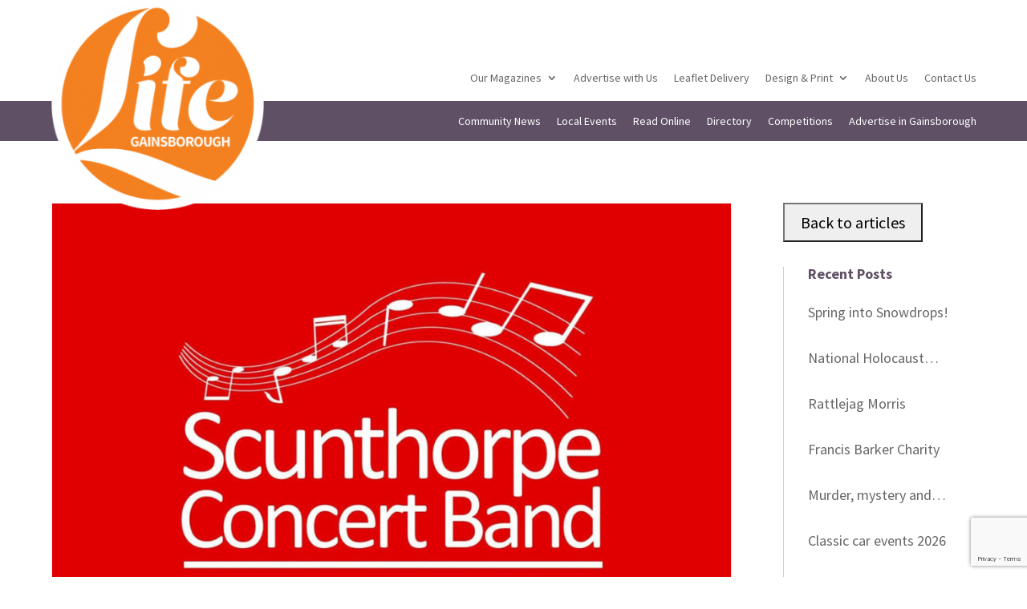

--- FILE ---
content_type: text/html; charset=utf-8
request_url: https://www.google.com/recaptcha/api2/anchor?ar=1&k=6LfPLPUdAAAAABSKBwHG6A-n6Cdz25LUJOvQv9IP&co=aHR0cHM6Ly93d3cubGlmZS1wdWJsaWNhdGlvbnMuY29tOjQ0Mw..&hl=en&v=PoyoqOPhxBO7pBk68S4YbpHZ&size=invisible&anchor-ms=20000&execute-ms=30000&cb=f8pxd1zgaau8
body_size: 48531
content:
<!DOCTYPE HTML><html dir="ltr" lang="en"><head><meta http-equiv="Content-Type" content="text/html; charset=UTF-8">
<meta http-equiv="X-UA-Compatible" content="IE=edge">
<title>reCAPTCHA</title>
<style type="text/css">
/* cyrillic-ext */
@font-face {
  font-family: 'Roboto';
  font-style: normal;
  font-weight: 400;
  font-stretch: 100%;
  src: url(//fonts.gstatic.com/s/roboto/v48/KFO7CnqEu92Fr1ME7kSn66aGLdTylUAMa3GUBHMdazTgWw.woff2) format('woff2');
  unicode-range: U+0460-052F, U+1C80-1C8A, U+20B4, U+2DE0-2DFF, U+A640-A69F, U+FE2E-FE2F;
}
/* cyrillic */
@font-face {
  font-family: 'Roboto';
  font-style: normal;
  font-weight: 400;
  font-stretch: 100%;
  src: url(//fonts.gstatic.com/s/roboto/v48/KFO7CnqEu92Fr1ME7kSn66aGLdTylUAMa3iUBHMdazTgWw.woff2) format('woff2');
  unicode-range: U+0301, U+0400-045F, U+0490-0491, U+04B0-04B1, U+2116;
}
/* greek-ext */
@font-face {
  font-family: 'Roboto';
  font-style: normal;
  font-weight: 400;
  font-stretch: 100%;
  src: url(//fonts.gstatic.com/s/roboto/v48/KFO7CnqEu92Fr1ME7kSn66aGLdTylUAMa3CUBHMdazTgWw.woff2) format('woff2');
  unicode-range: U+1F00-1FFF;
}
/* greek */
@font-face {
  font-family: 'Roboto';
  font-style: normal;
  font-weight: 400;
  font-stretch: 100%;
  src: url(//fonts.gstatic.com/s/roboto/v48/KFO7CnqEu92Fr1ME7kSn66aGLdTylUAMa3-UBHMdazTgWw.woff2) format('woff2');
  unicode-range: U+0370-0377, U+037A-037F, U+0384-038A, U+038C, U+038E-03A1, U+03A3-03FF;
}
/* math */
@font-face {
  font-family: 'Roboto';
  font-style: normal;
  font-weight: 400;
  font-stretch: 100%;
  src: url(//fonts.gstatic.com/s/roboto/v48/KFO7CnqEu92Fr1ME7kSn66aGLdTylUAMawCUBHMdazTgWw.woff2) format('woff2');
  unicode-range: U+0302-0303, U+0305, U+0307-0308, U+0310, U+0312, U+0315, U+031A, U+0326-0327, U+032C, U+032F-0330, U+0332-0333, U+0338, U+033A, U+0346, U+034D, U+0391-03A1, U+03A3-03A9, U+03B1-03C9, U+03D1, U+03D5-03D6, U+03F0-03F1, U+03F4-03F5, U+2016-2017, U+2034-2038, U+203C, U+2040, U+2043, U+2047, U+2050, U+2057, U+205F, U+2070-2071, U+2074-208E, U+2090-209C, U+20D0-20DC, U+20E1, U+20E5-20EF, U+2100-2112, U+2114-2115, U+2117-2121, U+2123-214F, U+2190, U+2192, U+2194-21AE, U+21B0-21E5, U+21F1-21F2, U+21F4-2211, U+2213-2214, U+2216-22FF, U+2308-230B, U+2310, U+2319, U+231C-2321, U+2336-237A, U+237C, U+2395, U+239B-23B7, U+23D0, U+23DC-23E1, U+2474-2475, U+25AF, U+25B3, U+25B7, U+25BD, U+25C1, U+25CA, U+25CC, U+25FB, U+266D-266F, U+27C0-27FF, U+2900-2AFF, U+2B0E-2B11, U+2B30-2B4C, U+2BFE, U+3030, U+FF5B, U+FF5D, U+1D400-1D7FF, U+1EE00-1EEFF;
}
/* symbols */
@font-face {
  font-family: 'Roboto';
  font-style: normal;
  font-weight: 400;
  font-stretch: 100%;
  src: url(//fonts.gstatic.com/s/roboto/v48/KFO7CnqEu92Fr1ME7kSn66aGLdTylUAMaxKUBHMdazTgWw.woff2) format('woff2');
  unicode-range: U+0001-000C, U+000E-001F, U+007F-009F, U+20DD-20E0, U+20E2-20E4, U+2150-218F, U+2190, U+2192, U+2194-2199, U+21AF, U+21E6-21F0, U+21F3, U+2218-2219, U+2299, U+22C4-22C6, U+2300-243F, U+2440-244A, U+2460-24FF, U+25A0-27BF, U+2800-28FF, U+2921-2922, U+2981, U+29BF, U+29EB, U+2B00-2BFF, U+4DC0-4DFF, U+FFF9-FFFB, U+10140-1018E, U+10190-1019C, U+101A0, U+101D0-101FD, U+102E0-102FB, U+10E60-10E7E, U+1D2C0-1D2D3, U+1D2E0-1D37F, U+1F000-1F0FF, U+1F100-1F1AD, U+1F1E6-1F1FF, U+1F30D-1F30F, U+1F315, U+1F31C, U+1F31E, U+1F320-1F32C, U+1F336, U+1F378, U+1F37D, U+1F382, U+1F393-1F39F, U+1F3A7-1F3A8, U+1F3AC-1F3AF, U+1F3C2, U+1F3C4-1F3C6, U+1F3CA-1F3CE, U+1F3D4-1F3E0, U+1F3ED, U+1F3F1-1F3F3, U+1F3F5-1F3F7, U+1F408, U+1F415, U+1F41F, U+1F426, U+1F43F, U+1F441-1F442, U+1F444, U+1F446-1F449, U+1F44C-1F44E, U+1F453, U+1F46A, U+1F47D, U+1F4A3, U+1F4B0, U+1F4B3, U+1F4B9, U+1F4BB, U+1F4BF, U+1F4C8-1F4CB, U+1F4D6, U+1F4DA, U+1F4DF, U+1F4E3-1F4E6, U+1F4EA-1F4ED, U+1F4F7, U+1F4F9-1F4FB, U+1F4FD-1F4FE, U+1F503, U+1F507-1F50B, U+1F50D, U+1F512-1F513, U+1F53E-1F54A, U+1F54F-1F5FA, U+1F610, U+1F650-1F67F, U+1F687, U+1F68D, U+1F691, U+1F694, U+1F698, U+1F6AD, U+1F6B2, U+1F6B9-1F6BA, U+1F6BC, U+1F6C6-1F6CF, U+1F6D3-1F6D7, U+1F6E0-1F6EA, U+1F6F0-1F6F3, U+1F6F7-1F6FC, U+1F700-1F7FF, U+1F800-1F80B, U+1F810-1F847, U+1F850-1F859, U+1F860-1F887, U+1F890-1F8AD, U+1F8B0-1F8BB, U+1F8C0-1F8C1, U+1F900-1F90B, U+1F93B, U+1F946, U+1F984, U+1F996, U+1F9E9, U+1FA00-1FA6F, U+1FA70-1FA7C, U+1FA80-1FA89, U+1FA8F-1FAC6, U+1FACE-1FADC, U+1FADF-1FAE9, U+1FAF0-1FAF8, U+1FB00-1FBFF;
}
/* vietnamese */
@font-face {
  font-family: 'Roboto';
  font-style: normal;
  font-weight: 400;
  font-stretch: 100%;
  src: url(//fonts.gstatic.com/s/roboto/v48/KFO7CnqEu92Fr1ME7kSn66aGLdTylUAMa3OUBHMdazTgWw.woff2) format('woff2');
  unicode-range: U+0102-0103, U+0110-0111, U+0128-0129, U+0168-0169, U+01A0-01A1, U+01AF-01B0, U+0300-0301, U+0303-0304, U+0308-0309, U+0323, U+0329, U+1EA0-1EF9, U+20AB;
}
/* latin-ext */
@font-face {
  font-family: 'Roboto';
  font-style: normal;
  font-weight: 400;
  font-stretch: 100%;
  src: url(//fonts.gstatic.com/s/roboto/v48/KFO7CnqEu92Fr1ME7kSn66aGLdTylUAMa3KUBHMdazTgWw.woff2) format('woff2');
  unicode-range: U+0100-02BA, U+02BD-02C5, U+02C7-02CC, U+02CE-02D7, U+02DD-02FF, U+0304, U+0308, U+0329, U+1D00-1DBF, U+1E00-1E9F, U+1EF2-1EFF, U+2020, U+20A0-20AB, U+20AD-20C0, U+2113, U+2C60-2C7F, U+A720-A7FF;
}
/* latin */
@font-face {
  font-family: 'Roboto';
  font-style: normal;
  font-weight: 400;
  font-stretch: 100%;
  src: url(//fonts.gstatic.com/s/roboto/v48/KFO7CnqEu92Fr1ME7kSn66aGLdTylUAMa3yUBHMdazQ.woff2) format('woff2');
  unicode-range: U+0000-00FF, U+0131, U+0152-0153, U+02BB-02BC, U+02C6, U+02DA, U+02DC, U+0304, U+0308, U+0329, U+2000-206F, U+20AC, U+2122, U+2191, U+2193, U+2212, U+2215, U+FEFF, U+FFFD;
}
/* cyrillic-ext */
@font-face {
  font-family: 'Roboto';
  font-style: normal;
  font-weight: 500;
  font-stretch: 100%;
  src: url(//fonts.gstatic.com/s/roboto/v48/KFO7CnqEu92Fr1ME7kSn66aGLdTylUAMa3GUBHMdazTgWw.woff2) format('woff2');
  unicode-range: U+0460-052F, U+1C80-1C8A, U+20B4, U+2DE0-2DFF, U+A640-A69F, U+FE2E-FE2F;
}
/* cyrillic */
@font-face {
  font-family: 'Roboto';
  font-style: normal;
  font-weight: 500;
  font-stretch: 100%;
  src: url(//fonts.gstatic.com/s/roboto/v48/KFO7CnqEu92Fr1ME7kSn66aGLdTylUAMa3iUBHMdazTgWw.woff2) format('woff2');
  unicode-range: U+0301, U+0400-045F, U+0490-0491, U+04B0-04B1, U+2116;
}
/* greek-ext */
@font-face {
  font-family: 'Roboto';
  font-style: normal;
  font-weight: 500;
  font-stretch: 100%;
  src: url(//fonts.gstatic.com/s/roboto/v48/KFO7CnqEu92Fr1ME7kSn66aGLdTylUAMa3CUBHMdazTgWw.woff2) format('woff2');
  unicode-range: U+1F00-1FFF;
}
/* greek */
@font-face {
  font-family: 'Roboto';
  font-style: normal;
  font-weight: 500;
  font-stretch: 100%;
  src: url(//fonts.gstatic.com/s/roboto/v48/KFO7CnqEu92Fr1ME7kSn66aGLdTylUAMa3-UBHMdazTgWw.woff2) format('woff2');
  unicode-range: U+0370-0377, U+037A-037F, U+0384-038A, U+038C, U+038E-03A1, U+03A3-03FF;
}
/* math */
@font-face {
  font-family: 'Roboto';
  font-style: normal;
  font-weight: 500;
  font-stretch: 100%;
  src: url(//fonts.gstatic.com/s/roboto/v48/KFO7CnqEu92Fr1ME7kSn66aGLdTylUAMawCUBHMdazTgWw.woff2) format('woff2');
  unicode-range: U+0302-0303, U+0305, U+0307-0308, U+0310, U+0312, U+0315, U+031A, U+0326-0327, U+032C, U+032F-0330, U+0332-0333, U+0338, U+033A, U+0346, U+034D, U+0391-03A1, U+03A3-03A9, U+03B1-03C9, U+03D1, U+03D5-03D6, U+03F0-03F1, U+03F4-03F5, U+2016-2017, U+2034-2038, U+203C, U+2040, U+2043, U+2047, U+2050, U+2057, U+205F, U+2070-2071, U+2074-208E, U+2090-209C, U+20D0-20DC, U+20E1, U+20E5-20EF, U+2100-2112, U+2114-2115, U+2117-2121, U+2123-214F, U+2190, U+2192, U+2194-21AE, U+21B0-21E5, U+21F1-21F2, U+21F4-2211, U+2213-2214, U+2216-22FF, U+2308-230B, U+2310, U+2319, U+231C-2321, U+2336-237A, U+237C, U+2395, U+239B-23B7, U+23D0, U+23DC-23E1, U+2474-2475, U+25AF, U+25B3, U+25B7, U+25BD, U+25C1, U+25CA, U+25CC, U+25FB, U+266D-266F, U+27C0-27FF, U+2900-2AFF, U+2B0E-2B11, U+2B30-2B4C, U+2BFE, U+3030, U+FF5B, U+FF5D, U+1D400-1D7FF, U+1EE00-1EEFF;
}
/* symbols */
@font-face {
  font-family: 'Roboto';
  font-style: normal;
  font-weight: 500;
  font-stretch: 100%;
  src: url(//fonts.gstatic.com/s/roboto/v48/KFO7CnqEu92Fr1ME7kSn66aGLdTylUAMaxKUBHMdazTgWw.woff2) format('woff2');
  unicode-range: U+0001-000C, U+000E-001F, U+007F-009F, U+20DD-20E0, U+20E2-20E4, U+2150-218F, U+2190, U+2192, U+2194-2199, U+21AF, U+21E6-21F0, U+21F3, U+2218-2219, U+2299, U+22C4-22C6, U+2300-243F, U+2440-244A, U+2460-24FF, U+25A0-27BF, U+2800-28FF, U+2921-2922, U+2981, U+29BF, U+29EB, U+2B00-2BFF, U+4DC0-4DFF, U+FFF9-FFFB, U+10140-1018E, U+10190-1019C, U+101A0, U+101D0-101FD, U+102E0-102FB, U+10E60-10E7E, U+1D2C0-1D2D3, U+1D2E0-1D37F, U+1F000-1F0FF, U+1F100-1F1AD, U+1F1E6-1F1FF, U+1F30D-1F30F, U+1F315, U+1F31C, U+1F31E, U+1F320-1F32C, U+1F336, U+1F378, U+1F37D, U+1F382, U+1F393-1F39F, U+1F3A7-1F3A8, U+1F3AC-1F3AF, U+1F3C2, U+1F3C4-1F3C6, U+1F3CA-1F3CE, U+1F3D4-1F3E0, U+1F3ED, U+1F3F1-1F3F3, U+1F3F5-1F3F7, U+1F408, U+1F415, U+1F41F, U+1F426, U+1F43F, U+1F441-1F442, U+1F444, U+1F446-1F449, U+1F44C-1F44E, U+1F453, U+1F46A, U+1F47D, U+1F4A3, U+1F4B0, U+1F4B3, U+1F4B9, U+1F4BB, U+1F4BF, U+1F4C8-1F4CB, U+1F4D6, U+1F4DA, U+1F4DF, U+1F4E3-1F4E6, U+1F4EA-1F4ED, U+1F4F7, U+1F4F9-1F4FB, U+1F4FD-1F4FE, U+1F503, U+1F507-1F50B, U+1F50D, U+1F512-1F513, U+1F53E-1F54A, U+1F54F-1F5FA, U+1F610, U+1F650-1F67F, U+1F687, U+1F68D, U+1F691, U+1F694, U+1F698, U+1F6AD, U+1F6B2, U+1F6B9-1F6BA, U+1F6BC, U+1F6C6-1F6CF, U+1F6D3-1F6D7, U+1F6E0-1F6EA, U+1F6F0-1F6F3, U+1F6F7-1F6FC, U+1F700-1F7FF, U+1F800-1F80B, U+1F810-1F847, U+1F850-1F859, U+1F860-1F887, U+1F890-1F8AD, U+1F8B0-1F8BB, U+1F8C0-1F8C1, U+1F900-1F90B, U+1F93B, U+1F946, U+1F984, U+1F996, U+1F9E9, U+1FA00-1FA6F, U+1FA70-1FA7C, U+1FA80-1FA89, U+1FA8F-1FAC6, U+1FACE-1FADC, U+1FADF-1FAE9, U+1FAF0-1FAF8, U+1FB00-1FBFF;
}
/* vietnamese */
@font-face {
  font-family: 'Roboto';
  font-style: normal;
  font-weight: 500;
  font-stretch: 100%;
  src: url(//fonts.gstatic.com/s/roboto/v48/KFO7CnqEu92Fr1ME7kSn66aGLdTylUAMa3OUBHMdazTgWw.woff2) format('woff2');
  unicode-range: U+0102-0103, U+0110-0111, U+0128-0129, U+0168-0169, U+01A0-01A1, U+01AF-01B0, U+0300-0301, U+0303-0304, U+0308-0309, U+0323, U+0329, U+1EA0-1EF9, U+20AB;
}
/* latin-ext */
@font-face {
  font-family: 'Roboto';
  font-style: normal;
  font-weight: 500;
  font-stretch: 100%;
  src: url(//fonts.gstatic.com/s/roboto/v48/KFO7CnqEu92Fr1ME7kSn66aGLdTylUAMa3KUBHMdazTgWw.woff2) format('woff2');
  unicode-range: U+0100-02BA, U+02BD-02C5, U+02C7-02CC, U+02CE-02D7, U+02DD-02FF, U+0304, U+0308, U+0329, U+1D00-1DBF, U+1E00-1E9F, U+1EF2-1EFF, U+2020, U+20A0-20AB, U+20AD-20C0, U+2113, U+2C60-2C7F, U+A720-A7FF;
}
/* latin */
@font-face {
  font-family: 'Roboto';
  font-style: normal;
  font-weight: 500;
  font-stretch: 100%;
  src: url(//fonts.gstatic.com/s/roboto/v48/KFO7CnqEu92Fr1ME7kSn66aGLdTylUAMa3yUBHMdazQ.woff2) format('woff2');
  unicode-range: U+0000-00FF, U+0131, U+0152-0153, U+02BB-02BC, U+02C6, U+02DA, U+02DC, U+0304, U+0308, U+0329, U+2000-206F, U+20AC, U+2122, U+2191, U+2193, U+2212, U+2215, U+FEFF, U+FFFD;
}
/* cyrillic-ext */
@font-face {
  font-family: 'Roboto';
  font-style: normal;
  font-weight: 900;
  font-stretch: 100%;
  src: url(//fonts.gstatic.com/s/roboto/v48/KFO7CnqEu92Fr1ME7kSn66aGLdTylUAMa3GUBHMdazTgWw.woff2) format('woff2');
  unicode-range: U+0460-052F, U+1C80-1C8A, U+20B4, U+2DE0-2DFF, U+A640-A69F, U+FE2E-FE2F;
}
/* cyrillic */
@font-face {
  font-family: 'Roboto';
  font-style: normal;
  font-weight: 900;
  font-stretch: 100%;
  src: url(//fonts.gstatic.com/s/roboto/v48/KFO7CnqEu92Fr1ME7kSn66aGLdTylUAMa3iUBHMdazTgWw.woff2) format('woff2');
  unicode-range: U+0301, U+0400-045F, U+0490-0491, U+04B0-04B1, U+2116;
}
/* greek-ext */
@font-face {
  font-family: 'Roboto';
  font-style: normal;
  font-weight: 900;
  font-stretch: 100%;
  src: url(//fonts.gstatic.com/s/roboto/v48/KFO7CnqEu92Fr1ME7kSn66aGLdTylUAMa3CUBHMdazTgWw.woff2) format('woff2');
  unicode-range: U+1F00-1FFF;
}
/* greek */
@font-face {
  font-family: 'Roboto';
  font-style: normal;
  font-weight: 900;
  font-stretch: 100%;
  src: url(//fonts.gstatic.com/s/roboto/v48/KFO7CnqEu92Fr1ME7kSn66aGLdTylUAMa3-UBHMdazTgWw.woff2) format('woff2');
  unicode-range: U+0370-0377, U+037A-037F, U+0384-038A, U+038C, U+038E-03A1, U+03A3-03FF;
}
/* math */
@font-face {
  font-family: 'Roboto';
  font-style: normal;
  font-weight: 900;
  font-stretch: 100%;
  src: url(//fonts.gstatic.com/s/roboto/v48/KFO7CnqEu92Fr1ME7kSn66aGLdTylUAMawCUBHMdazTgWw.woff2) format('woff2');
  unicode-range: U+0302-0303, U+0305, U+0307-0308, U+0310, U+0312, U+0315, U+031A, U+0326-0327, U+032C, U+032F-0330, U+0332-0333, U+0338, U+033A, U+0346, U+034D, U+0391-03A1, U+03A3-03A9, U+03B1-03C9, U+03D1, U+03D5-03D6, U+03F0-03F1, U+03F4-03F5, U+2016-2017, U+2034-2038, U+203C, U+2040, U+2043, U+2047, U+2050, U+2057, U+205F, U+2070-2071, U+2074-208E, U+2090-209C, U+20D0-20DC, U+20E1, U+20E5-20EF, U+2100-2112, U+2114-2115, U+2117-2121, U+2123-214F, U+2190, U+2192, U+2194-21AE, U+21B0-21E5, U+21F1-21F2, U+21F4-2211, U+2213-2214, U+2216-22FF, U+2308-230B, U+2310, U+2319, U+231C-2321, U+2336-237A, U+237C, U+2395, U+239B-23B7, U+23D0, U+23DC-23E1, U+2474-2475, U+25AF, U+25B3, U+25B7, U+25BD, U+25C1, U+25CA, U+25CC, U+25FB, U+266D-266F, U+27C0-27FF, U+2900-2AFF, U+2B0E-2B11, U+2B30-2B4C, U+2BFE, U+3030, U+FF5B, U+FF5D, U+1D400-1D7FF, U+1EE00-1EEFF;
}
/* symbols */
@font-face {
  font-family: 'Roboto';
  font-style: normal;
  font-weight: 900;
  font-stretch: 100%;
  src: url(//fonts.gstatic.com/s/roboto/v48/KFO7CnqEu92Fr1ME7kSn66aGLdTylUAMaxKUBHMdazTgWw.woff2) format('woff2');
  unicode-range: U+0001-000C, U+000E-001F, U+007F-009F, U+20DD-20E0, U+20E2-20E4, U+2150-218F, U+2190, U+2192, U+2194-2199, U+21AF, U+21E6-21F0, U+21F3, U+2218-2219, U+2299, U+22C4-22C6, U+2300-243F, U+2440-244A, U+2460-24FF, U+25A0-27BF, U+2800-28FF, U+2921-2922, U+2981, U+29BF, U+29EB, U+2B00-2BFF, U+4DC0-4DFF, U+FFF9-FFFB, U+10140-1018E, U+10190-1019C, U+101A0, U+101D0-101FD, U+102E0-102FB, U+10E60-10E7E, U+1D2C0-1D2D3, U+1D2E0-1D37F, U+1F000-1F0FF, U+1F100-1F1AD, U+1F1E6-1F1FF, U+1F30D-1F30F, U+1F315, U+1F31C, U+1F31E, U+1F320-1F32C, U+1F336, U+1F378, U+1F37D, U+1F382, U+1F393-1F39F, U+1F3A7-1F3A8, U+1F3AC-1F3AF, U+1F3C2, U+1F3C4-1F3C6, U+1F3CA-1F3CE, U+1F3D4-1F3E0, U+1F3ED, U+1F3F1-1F3F3, U+1F3F5-1F3F7, U+1F408, U+1F415, U+1F41F, U+1F426, U+1F43F, U+1F441-1F442, U+1F444, U+1F446-1F449, U+1F44C-1F44E, U+1F453, U+1F46A, U+1F47D, U+1F4A3, U+1F4B0, U+1F4B3, U+1F4B9, U+1F4BB, U+1F4BF, U+1F4C8-1F4CB, U+1F4D6, U+1F4DA, U+1F4DF, U+1F4E3-1F4E6, U+1F4EA-1F4ED, U+1F4F7, U+1F4F9-1F4FB, U+1F4FD-1F4FE, U+1F503, U+1F507-1F50B, U+1F50D, U+1F512-1F513, U+1F53E-1F54A, U+1F54F-1F5FA, U+1F610, U+1F650-1F67F, U+1F687, U+1F68D, U+1F691, U+1F694, U+1F698, U+1F6AD, U+1F6B2, U+1F6B9-1F6BA, U+1F6BC, U+1F6C6-1F6CF, U+1F6D3-1F6D7, U+1F6E0-1F6EA, U+1F6F0-1F6F3, U+1F6F7-1F6FC, U+1F700-1F7FF, U+1F800-1F80B, U+1F810-1F847, U+1F850-1F859, U+1F860-1F887, U+1F890-1F8AD, U+1F8B0-1F8BB, U+1F8C0-1F8C1, U+1F900-1F90B, U+1F93B, U+1F946, U+1F984, U+1F996, U+1F9E9, U+1FA00-1FA6F, U+1FA70-1FA7C, U+1FA80-1FA89, U+1FA8F-1FAC6, U+1FACE-1FADC, U+1FADF-1FAE9, U+1FAF0-1FAF8, U+1FB00-1FBFF;
}
/* vietnamese */
@font-face {
  font-family: 'Roboto';
  font-style: normal;
  font-weight: 900;
  font-stretch: 100%;
  src: url(//fonts.gstatic.com/s/roboto/v48/KFO7CnqEu92Fr1ME7kSn66aGLdTylUAMa3OUBHMdazTgWw.woff2) format('woff2');
  unicode-range: U+0102-0103, U+0110-0111, U+0128-0129, U+0168-0169, U+01A0-01A1, U+01AF-01B0, U+0300-0301, U+0303-0304, U+0308-0309, U+0323, U+0329, U+1EA0-1EF9, U+20AB;
}
/* latin-ext */
@font-face {
  font-family: 'Roboto';
  font-style: normal;
  font-weight: 900;
  font-stretch: 100%;
  src: url(//fonts.gstatic.com/s/roboto/v48/KFO7CnqEu92Fr1ME7kSn66aGLdTylUAMa3KUBHMdazTgWw.woff2) format('woff2');
  unicode-range: U+0100-02BA, U+02BD-02C5, U+02C7-02CC, U+02CE-02D7, U+02DD-02FF, U+0304, U+0308, U+0329, U+1D00-1DBF, U+1E00-1E9F, U+1EF2-1EFF, U+2020, U+20A0-20AB, U+20AD-20C0, U+2113, U+2C60-2C7F, U+A720-A7FF;
}
/* latin */
@font-face {
  font-family: 'Roboto';
  font-style: normal;
  font-weight: 900;
  font-stretch: 100%;
  src: url(//fonts.gstatic.com/s/roboto/v48/KFO7CnqEu92Fr1ME7kSn66aGLdTylUAMa3yUBHMdazQ.woff2) format('woff2');
  unicode-range: U+0000-00FF, U+0131, U+0152-0153, U+02BB-02BC, U+02C6, U+02DA, U+02DC, U+0304, U+0308, U+0329, U+2000-206F, U+20AC, U+2122, U+2191, U+2193, U+2212, U+2215, U+FEFF, U+FFFD;
}

</style>
<link rel="stylesheet" type="text/css" href="https://www.gstatic.com/recaptcha/releases/PoyoqOPhxBO7pBk68S4YbpHZ/styles__ltr.css">
<script nonce="Je_1a26Al3PHcVmxrH7CtQ" type="text/javascript">window['__recaptcha_api'] = 'https://www.google.com/recaptcha/api2/';</script>
<script type="text/javascript" src="https://www.gstatic.com/recaptcha/releases/PoyoqOPhxBO7pBk68S4YbpHZ/recaptcha__en.js" nonce="Je_1a26Al3PHcVmxrH7CtQ">
      
    </script></head>
<body><div id="rc-anchor-alert" class="rc-anchor-alert"></div>
<input type="hidden" id="recaptcha-token" value="[base64]">
<script type="text/javascript" nonce="Je_1a26Al3PHcVmxrH7CtQ">
      recaptcha.anchor.Main.init("[\x22ainput\x22,[\x22bgdata\x22,\x22\x22,\[base64]/[base64]/[base64]/[base64]/[base64]/[base64]/[base64]/[base64]/[base64]/[base64]\\u003d\x22,\[base64]\\u003d\\u003d\x22,\x22wpLCiMKFw7zDhcOIwqvDt8Oaw7XCo1BvccKMwpwFezwFw5/DtB7DrcOjw73DosOrbsOawrzCvMKYwqvCjQ5vwrk3f8OgwoNmwqJJw6LDrMOxMVvCkVrCoCpIwpQpK8ORwpvDkcKEY8Orw6/CgMKAw75tKjXDgMKBwq/CqMOdbXHDuFNQwqLDviMvw5XCln/CgVlHcFVXQMOeGEl6VHHDmX7Cv8OYwoTClcOWO1/Ci0HCgjkiXyLCpsOMw7lUw6tBwr5Pwr5qYCHCoGbDnsOuY8ONKcKCeyApwrrCsGkHw47CumrCrsO/T8O4bSLCtMOBwr7DqcK2w4oBw7fCtsOSwrHCjWJ/wrhIN2rDg8Kzw5rCr8KQSCMYNxwcwqkpU8KnwpNMA8ODwqrDocOcwobDmMKjw75Zw67DtsO0w45xwrtkwo7CkwA9bcK/bWlQwrjDrsOFwopHw4pow5DDvTAzU8K9GMOjI1wuBUtqKkgVQwXCohnDowTCnsKawqchwqHDvMOhUEkNbSt7wpdtLMOSwq3DtMO0wpp3Y8KEw70+ZsOEwokqasOzAUDCmsKlVRTCqsO7FFE6GcO8w4B0ej1DMXLCrsOQXkAzFiLCkXUmw4PCpTR/[base64]/DlcKYBTDDu8OgwqHDpcOyKcKow53DmUDClMOjVsK9wrUJOT3DlcO/JsO9wqZ0wqd5w6USOMKrX2Jcwop6w5MGDsKyw6XDj3YKRcOwWiZkwpnDscOKwqIfw7g3w68Zwq7DpcKFZcOgHMOywq5owqnCrnjCg8ORG2ZtQMORBcKgXmFES23CiMO+QsKsw4YFJ8KQwoJwwoVcwpx/e8KFwqjCusOpwqYzBsKUbMONVQrDjcKcwo3DgsKUwpjCiGxNPsKtwqLCuEgnw5LDr8OpN8O+w6jCkMOlVn5Fw4bCkTM2wozCkMK+XncIX8OGciDDt8O4wpfDjA9rIsKKAULDk8KjfTkmXsO2bXlTw6LCmE8Rw5ZJOm3Dm8KTwqjDo8ONw5bDg8O9fMOsw4/[base64]/DpsKPPcKUHsOnGirDoEV0dBzDrFPCswvChyU/wotrAsOTw4RAIcOmVcKaPMOhwoJILhvDqMKZw5NlAsOzwqluwrDChDFdw5fDkwddLnJxEwzCr8KSw4NGwo3DtsO4w615w6jDgnMDw6pXFMKDSsOYUMKvwpPCv8KtDD/CpX5TwqUowoMJw4kow7FrA8O3w4nCpBEEK8OAFEnDosKID1PDjk1NenfDjXDDrXDDhsKowrR8woZ9GDLDnmQ7wqXChsK2w49JR8KyfTLDthHDqcOHw60mecO0w6RedsOKw7LCvcK/w4bDoMKSwqtqw6YQR8OPwpEHwpbCjzhZQ8ORw6rCrAhAwpvCrMO3Og9vw450wqTCj8OowrYKf8KqwrtGwpLDmcOmPMKoMcOJw7w4LD/Cp8OWw79oOSXDt2fCjSlMw5vCr34EwrnCq8ObHcK/IhYzwr3DicKDD1LDncKLAX7DrWDCsynDihJ1VMONIsOCGcOlw5c4w7xKwrHDuMKzwoXCoDDDjcONwpoMw4vDqAPDmk5tcRAEOAbCg8OHwqAkCcOzwqQIwrcvwqAgasK1w43ChsOsPzJ9MMOtwotRw4/Clh9DPsK3X1rChsOfGMKAeMO8w64fw59pBsObOMKJKsOLw4/Cl8KSw6TChMOmCSTCj8O0wrkMwpnDrRNWw6Z6w7HDg0Jdwq3CuXd/[base64]/YsOXw6I6CCNcwrJfTcKCwodOw4lNw67Ch1dAO8OmwrsRw6Qfw6nCgsOnwqzCs8OQVcK1dzcew5FPTcO2wobCrSLCs8KDwrXCj8KCIwXDrTXCosKFZMOLCUQxEW4vw7LDvcORw5AnwoFIw6diw6hAGk5RS2EpwqPChUBmHsOHwovCisKYYQvDh8Kic0gCwp9rB8O/wqXDp8Olw4xZJWM5wrNfUMKfNh/DpMK1wpwtw73DssOhKcKrOsOZRcOqUcKNwq3DtcOTwrDDogbChMOxY8OiwpQDJF7Dkw7Cq8O8w4LCnsKrw7fCo13CtMOBwooSSsKQQcKbf2k5w4tww6JffHI7IMOFfxLDnQvCgMOcZC/DkhPDu2ogE8OYwpLCqcOyw6Z2w4gnw79hWcODcMKWZcKxwqcSVsKlwq4PAQ/Cs8KtSsK+wo/CpcOuGcKgAg/[base64]/w6ITPMOXaAlzaMONw6g9wrPDrUxYLMKlLQhaw6vDk8KlwqPDm8KvwpjCr8KEw7IzDMKQwqZfwpfDscKBOGsvw5LCmcKbwrXChsOhZ8OSwrZLIFdpw4UJwoZVOHBQw4QhHcKjwrgIFj/DiQ84YWvChMOXwpfDrcKxw5ljb2nChCfCjjrDlMOTJxfCpCDCj8O5w55Iwq7Cj8K6SMKBw7AMJAh0wo/DjsKqZRJrDcKHd8OdeRfCtMOZwp9qTcOzEixdw6TCosOsEcKHw5zCmB7CvkYmZD0kfEjDrcKkwovCvmMbesO9NcOTw6DCqMO7c8Ovw5ANEMOOwqsZwohUwpHCjMK0F8KYwpvDncOsNcO/w5rDr8OOw7XDjErDqxFsw4pwC8Ofw4bCmMKhPMOnw6fDusO8I0Itw6/DqcOxU8KoYsKowpcMTMK4LMKRw5NgeMKYQytcwpnCkcKZDTBuUcKIworDvEtfVy7CncOKGMOUcis/XmTDpcO3HhtuUEIrNMOsBwDDhcOsVMK9aMOdwr7DmMKedDjCpHZHw5nDtcOXwrbCpsOxQwHDl1/[base64]/[base64]/DgcOEQ8K1woTClMK0QTnDuUPChMK6U8KGwqbCnjlzw6TDucKlw6guLsOUGX/Cj8OnX39mwp3CtiJEGsOTwqFVPcKHw6gMw4ofw6IXw60CK8K6wrjCmsK/wo3CgcKuBBPCs37CjHHDgg5lwojDoho/ZsKOwoVBYMKlBSYnBCV9C8OgwqjDn8KJw7rCqcKMRcOBGU05KcKgSEkKwrPDosKDw5zCjMObwq0EwqBFF8KCwo3DgCnClToKw5QJw4FDwr/DpGAcDRdyw4RBwrPCicKgMxUVZsKiwp4KHmQEw7J3w4JXVmcTwqzCn3vDtGM7T8KsSxnCr8O1LktZP0XCuMKQwpbDji8WUsOMw4LChQdKM0nDrSXDi1EBw4xLDsKsworCnsK/F3w7w6rDtXvCiBFlwrkZw7DCjEIBZho8wrzCv8K3MsOcHznCl3HCjsKswoDCskZtU8KYRVHDignCjcK3w7tTYA/DrsOEVwJbCiTDmcKdwoR5w4jDmcOGw6nCs8O0wobCvgbCs3wbW1dKwqnCpcORTxnDgMOqw49Nwr/[base64]/CpcOOJDXCqjnCkcK2w6PDpi7DiHcid8OQFHvDlTrCnsKLw5kZf8K8MD4SfMO4w6bCnSjCpMKvIMOqwrTDqMK/wrp6eXXCrR/[base64]/DmsOdChI6wrE+wqIrKcO4L0lJwqhFwoXCpcOGVBZ4DMKQwqrDssOXw7PCohAkW8OPKcKudzkTbljCh1Agw5PDpcKvwrjCgcKvw5PDm8K1wogMwpDDsUkNwq06HyV1RMKvw6fDsQ7ColvCgwF8wrfCp8OxEkDCi3l9V2nDq3/CpUBdwrRUw4fCm8KNw7DCrg7DqsOEw6LDrcOQw7hCLcKiAMO4DGBVCGBAacOiw4tYwrx0wooAw4w+w7U2wq0vwq7DtcO2A3JOwpdKPg3Co8OGCcORw4rCscK9HMOuFCHCnhrCgsKjGD3CncK7wpzCvMOtfMOEe8O5JMKrFRrDtcK/dxApwrRvM8OPw5ovwofDscKuCRZfwqkZQMKgYsKQLDjDgjHCvcOyAMO6WsOiZ8K9TH8Tw7UrwosCw4Naf8O/w6TCj1rDlMO1w7rCjsKww5LCmcKHw6fCmMOkw6nCgjFjVXlmfsK9wow+OWzCjxDCuTHCu8K5NsK/w68EXsKyEMKtF8KKKk04M8OxIm8rbEXCo3jCpzA1dcOSw63DtsOowrUxEnLDrAY6wrHDuDLCml9VwpnDmMKCIgfDgkrCt8OBKHLCjUjCs8O0K8O8RMKxw6PDrcKuwokqw7/[base64]/ChSvDlsKhGcKmJi9FAzFKWMKAL8O6J8OREkY4w4XCiF/DpsOuXMKnwovCkcO8wq9ae8Kjwp/[base64]/[base64]/[base64]/w4LCvwbCkC7DjWcgQMKAanB1w5nCul9qU8O8w6XCgF7Dqn8awpNbw75gAVbDtUbDjUTCvQ/[base64]/CrMK0w64gw6gdCcOIwpl+w7nDsXPChsKtdMOew6jCn8K3C8K/[base64]/DusKlNsKYwqJAwr08woJfw5XCghYPw6rCjSPDqQrDkBVZd8OywohZw7gjEcOEw4jDmsK/SC/CgAw3IQLCgsKGOMKhwqTDvyTCpUdLZcKvw71Ow7B0EnccwpbDnMONasKFA8Oswpprw6nCujzDnMKIDg7DlTrCoMOVw71kHTvDmkxEwqIqw6s3L3vDrMOmwq1uLG/DgsO7TyzCgmcWwqPDnAHCqVHDvS47w73DmxnCuTNFIl5nw53ClH7CuMKQdAxrNcKVA13Cv8OEw6rDtT7CtcKmQTZsw61Sw4RwUzHCojDDk8OKw40uw6nChEzDuwZkwo7DrAdbDG01woUzwr7CsMOyw413w5gfesOSWiI6JzwDcSzCisOyw58vwrwrw7/Dk8OIN8KmX8KzDmvCiUTDhMOEYwsYA0IIwqdfMXHCicK/WcKPw7DDvGrCsMOYw4TDocKrw4/Dl2TCpcO3SVbCl8OewoHDssK1wqnDocOlI1TCpWzDgcKXw67Cv8OKHMKZw5LDhRkfBABFQ8OWVxAhF8OIRMOuNGgowpfCh8KnNMKqUEomwpfDmGYmwrgxWMKZwq/CoygPw6AZIcKrw53CicOvw47CgMK/[base64]/[base64]/[base64]/w6jDrj7DoiUVw57CnTlrAFEuT0zDl2IVCMK0D1DCmcOAVsOKwr1+FMOtwoHCjsOBwrbCuxXCg3B+MiYnBnciw77DkDpddA/CtWsHw7DCksOnwrdLEsOnwo/Dv0coXMKTHjTCt03Cm1tvwr3Di8KQPzobw5rCjR3CucOSG8Kzw6sXwrc/w7oBXcOROMKiw7LDmMKkD2pRw7jDhsKvw548dcOqw4nCui/CpcOaw488w4LDrMKQwobCt8KAw5zDhMK4w5Fvw7rDicONVmIyc8KwwpvDmsOMw45WGicLw7hgUlzDogvDisOLwo/CncKAVMKrEBbDoHUxwrYuw6QawqfDlCXDjsORfzbCtnjDmsOjwrrDtDPClGfCo8O4wrtPMQ7CtjNowrZZw7dww7BqEcO5Bytvw7nCpsKuw63CqCPClh3Ch0XCiXzCnTpnfsKXLnF0C8K6wqTDkQEzw4PCnijDmsOUMcO/DwbDjsKIw5nDpD3DrwN9w7DCkTVSfVVmw7xPTcOZCcKyw7vCnXnCs1bCnsK7bcKWGCxrSDwow6/DqMKbw6/ChkxASy/DlzMON8OtdTdOeRHDqUPDiiMMwogDwoQzOcKOwrlsw64FwrJhfcOEUnARNQ/CunfCszUsBi84Wj/[base64]/JT/[base64]/wrwjwoHDusORWcKIPcK+wo9Bw6jCosKZV8KtTsKMQcKpKG48wpvCrcKgchrCmW/DpcKBVXQbcWUkUlzCicODJ8KYw4ILHsOkw5lgBiHCj3jCtS3Co1DCrMKxSUjDgMOXB8Obw6AjQ8KDIx3CrcKvODwKUcKiOw1pw7JoHMK8JS/DssOawozCgBFFdcKNUTsDwrhRw5/DjsOFTsKEc8OMwqJww4PDlMK9w4vDpn49I8O8wrxIwp3DlkNuw6nDjCPCksKvw4Q4wo3DsQnDqDdPw7huasKXw6jDklTDqMO6w6nDhMOFwqhOOMOmwoRiDsOkbMO0FcOOwp/CqDdsw44LVkkXVH0hbG7CgMO7clvDicOsaMK0w6fCvyPCjsKWfxE8WcOGahMsZ8OaGQ7DkgQnM8KCw6/Cu8KpEFnDqkPDnMOawpjDh8KLY8KowozCjgDCucOhw4VHwoduMS/DgHU5wrp4w5FuGkY0wpjDjsKtC8OqblLCnmVwwpzDo8Otw7fDjmZqw4LDucKCbMKQXTACa0TDql8tPsKMwo3DoBM0KmojBhvChBfDsDQjw7cHMWHClADDiVRBAsOew7fCvn/[base64]/wpDDosOjw6EHSn5Ewr3DmlVrIgTCmUUHHsKfw644wpHChBxYwq/DunbDt8O5wrzDmsOkw77ClsKOwox2YsKkBCDCrMKRRcK3esOcwr8Hw5LDmEYuwrXDvH5xw4bDuU5yZFLDnGLChcK0wo/DiMOdw6BGNQ9ew7DCosK9RsKGw5NFwqXCnsOww73Dr8KPE8Olw4jCuGwPw7McdSM9w5wsY8OJBAgOw6Uxwo/DrX0zw7fDmsKSFSJ9QQ3DvXbCkcOpw6HDjMK2w6d4XhUTwq/[base64]/DogrDuGXCn8O9w6ZYwpNsw7ZrPibCjMKewprDucK+w4DDpH/[base64]/[base64]/A8OBR2wPVsKQwqMVw5nDnsOQdsKycR3DqTvCmsK5N8OdOMKbw6Yww7/[base64]/wozCs8OVBiowwrvDhjxteWHCh8KwI8O0HsOwwroSYMKUPMKfwoMXNlxRQwFiwqLDo3/CnVAaEcOjRmfDhcOYKFLDs8KaL8KxwpBcJHDDmSRqfhDDukJSw5tuwrXDqUc2w6onfcK6YVA1QsOKw4oNw69zVRUSHcO7w5YpaMK7ZsKpWcOJeQvClMOIw4NDw6jDt8Oxw67DgcOeZzrDlcOtdcONCMKuXl/DoCHCr8OSw7vDr8Kow41uwpjDksOlw4vChMOXdCFgOsK1wqFuwpbCh1p9JUXDmVBUUsO8w7XCq8Oew44/csKmFMOkWMKgwr/CqD1eDMOzwpbDlx3DnsKUYDkCwrvDszIHH8OgWmPCqcKhw6slwpNHwrXDixtBw4zDgMO0w7bDkjVqwo3DoMOEAiJswqXCvcKIfsKawo8TV1F+w5MCw6PDkVMuw5HCgGl1YTLDqQvCpiTCkcOULsKvwoJySXvCjSPDlFzCnkTDtAZlwpRGw717w4/Cln3DjSnClcOSWVjCtEPDucKKKcKsKCVnSGvDnSttwqnCusKKwrnDjcK/wofCtgrCpGHCkVLDnx/CkcKXZMKnw4wKwrtXc0dfwq7CiEltw40APQVFw6JuPcKLPhbCj2lVwq8MXcKjbcKOwqkDw73Dh8OZf8O4DcO6GmUewqzDkcKNa3BqZMOPwoQYwqXDjS7DijvDmcK3wo0MWCcLe1YNwpV+w75iw61twrhhbnkEYjfCgUEDwpRAwpptw7/CjMO0w6rDpXTCvsKwDCfDph3Ds8KowqlQwqIpWBfCpsK4LAxgakVhEzXDlkByw7LDssOhOcO8dcKRQQANw585wqnDicOvwq9UOsOIwpJ6VcOIw4sGw6cfPT0Two7Cl8OKwpnCusKgWMObwosJwoXDgsOJwqwlwqAmwrfDp34bdzzCisKpAsK8wp5HWcOIbcK1Ym/[base64]/DuifCoEZVw6PCocK9w7ZqH08sYcOFKl3Cp8OewqXDuHQ2RMOGVwHDg3JLw4LClcKUcxbDlHBew7/DiATChnZqI1LCjhkGMTonEMKiw6rDmD/DtcKRWWQBwq9owpvCvhUTHsKcMBnDtDYAw5/CsEoqRsOGw4DClz9NaCzCmMKcVmkxVy/ChU5zwoxUw5QxXFt/w4U8PsOgX8KjNQgTCUd3w6vDusOvZ3vDp2IqETHDp1smXMK+IcKKw4sucVp1woohw7LChnjChsKywrRmQFrDm8KqflvCryM4w7FYEhZoKThxwqnDmMO9w5fCj8KPw6jDr3/CmXpkCsOnwpFFb8KLPGvCp2Y3wq3Ci8KWwonDusOvw6rCigbChB3Du8OkwosvwrzCtMOefkQbRMKuw4HDgHLDuDTCtifCqMKQERpaPGlETFFqw5IBw4p/wqnCnsK9wqN1w4fCkmDCg3vDvRodKcKXGDh/HcKAP8KTwpXDhMK1Lmxiw7vCusKdwo4UwrTDs8KKYjvDjcKrX13Cnl4+wrsrdcKsYBRFw7ggwrQDwrPDsyrCpAtzw5LDmMKyw5BTdcOGwpTDgcKhwrjDokLClCZOYyTCpcO/Q1k1wrtCwp5dw6vDvgZcIMK3FnoGf3DCp8KMwrjDqWpTwoozLFoHLTphwoZvCDwbw61Xw7M2XB1ZwoXChsKhw7rCn8KIwqg2DcOuwovDh8KSLCfCqXzChsOaRsOBcsKVwrXClsKYVVx/bFvDiE0oAcK9R8K2aj0/SjJNwrJQw7vDlMK0czVsGsKhwpfCm8OMLMKnw4TDm8K3HxnDkBgiwpUvCXIxw6N4wqPCvMKBJcKlDzwlTMOEwqA4dgR1dUfCksONw60/wpPDvTjDi1Yeb1UjwoB4wpPCscOlwoMzw5bCqUvDtsKkdcO9w5TCi8O5UgnCpBDDjMOqw68jaCpEw6AKwr1Iw7nCt1DDsCMDJMOeawJuwrfCnRPDjsOxN8KFFcO2PMKWw4/CisKMw5xnCHNfw4XDrMOyw4fCi8Klw7YMeMKVccO5w55/wo/DsVfCucOZw6vCkFrDsnFoMAXDlcK1w5Apw4DDpxvChMOpasOUJsOnwrvCssO6woFRw4HCtyjCjMKFw7LCoFHChsO6CsOvDMOwRk/CrMOETMKdIih0w7Jcw6fDtFHDkMO+w4xEwr0EeVlzw4fDhsOtw7jDnMOZwrLDjMKJw4oTwoVtHcK1SsORwqjCkcOkw6DCj8Kqw5A9w4/DjTJwOV8veMOGw4Ywwp7CiG/DqR3DnMOcwpHDsDnCpcOdwr4Mw4TDnHTDlzMMw7VUHcKkQsOBf1LCt8KFwrgNecK9WhUsQsKawohgw7/Ch1rDocOMw6kjJnp7w4R8aWhNwqZ7bMO9LkvDqsKjdULCh8KXGcKXHxnDvi/[base64]/[base64]/CgMKueQPCu8KYdyHCjxDCu8OYOxjClCLCh8Kgw5x4M8OLU8KbI8KCEgPDoMO+FMO5BsOBVMK8w7fDpcKIW1Ffw6rClMOiK0/Cr8OKOcKDJcOTwpRjwoJtX8KMw4zCu8KqaMKoFWnCrRrCocO1wrlVwphcw58ow7LDsnrDmVPCrwHCrgjCn8Obf8OHwofCicK1wpPDhsKCwq3Dm2o7dsOWR3/[base64]/[base64]/[base64]/Crx3CrcKKFh7DnUbCnk1Nw5PDtMOaw7RAZsKtw4jCtAE8w6bDpsKCwrQhw6bCgD9BM8OLYQbDmcKcOsObwqAnw4c9B0/DocKdEGPCo2dqw7cbZcOSwo3CoAnCjMKrwoB0w73Dqhosw4Maw7DDoiLDm13Dv8Knw4zCpzrDs8K2wonCqcOLwrYbw6nDrDRMUH8SwqdGXMKvbMKgbMOCwr95DxLCpH3DlTvDssKLLB/DqMK7wqDCkCIfw7rCu8OBMBDCsCRgQsKIWiHDnW0XAV9WKMOgOUI5QFLCl0nDsxXDgsKMw7/Dv8OJaMOYaHvDhMKFX2IKN8KYw5BMOBXDgXReBMKNw7fCksOkYsOYwpjCn3/[base64]/[base64]/Cuy/CvsO2w6rCgSs4K0XDs3gew6DCpMKxQ0pVHHHDihQwdcK0wp/CmkTCqDHCqsOMwqvDpRPCn1zCvMOKworDv8KuccOBw7grDWEoZUPCsE7CkkhVw6DDpMOsf19lLMKJw5bCi23CmXNfwozCoTBNaMK7K2/CrxXCgMKSH8OQFDfDoMOrKsKtL8O3woPDmWQpWjHCrGBqwpN3wqbCsMKSUMKdSsKLNcKMwq/DjsOTwpslw6Ybw6nCuV7CuUZKcA0+wpkXw4XDjE5hSFptUCVpw7YFd3gOPMOFwoPDnijCqllTSsOxw4V8w4ARwqnDosOjwqcSLWPDj8K0FQrCtkARwp9Lwq/CgMO6fsKww6hxw7rCoVhvCsO+w4jDlXrDjhTCvsKbw5VKwr9lK1JbwqTDqcK4w5/Dth1ww5/DncK+woF/c2JDwrHDpyjCniJmw6TDmjHDrjVEw6rDrjDCiG0jw5TCpy3Dt8KiL8K3csKhwrbDijvDvsOUAMO2eWlRwpjDmkLCp8Kwwp7DtsKePsOmwq/[base64]/BWo/QsKtw4FQNHdrwoFHBBvDlwwvLj5/U3hPcDjDssOAwprCisOzV8OeCnbCvmHDlsK6V8Kkw4vDuG8/LxAUw4zDi8OeCzXDncKuw5lpUcOFw6E+wobCsyvCqsOiZyJGNCouSMKWQUohw5LCigTDnkrCm3TChMKRw4PDilxNSzI9worDkAtTw55iw5sWNsKlGDzDtsOGQMKfwqUJTcO/w4fDncKNASTChMKnw4NRw6fDvcOdTQUKGMK/wovDl8KQwrU8MnppCBVmwqjCqsOxw7zDv8KeCsO/KsOEw4fDmMO6SnBawoJhw55MXlNPw7/[base64]/CmDliw4/DvgoyHcO0w5rCvwrDnSJCwpY9w7TDqMKaw75tAHg2D8K/[base64]/Ch8K7EcOlwrEzwp/DqkTDvcKswoHCm8KaMBfDmR/DksO1w44+wqnDlMKNwotiw7goLlHDqBrCknTCmcO4NMKow7ALGQrCrMOpwopZLDfCkcKJw7vDsg/CscOkwoXDqMOzdlh1esOQJ0rCs8Oiw5IpKMOxw7oQwqgAw5LCqsOANkvCscOHE3YdX8OLwrNcSGhGHnbCiFnDlVQLwolJw6VzfiZGEcOQwpQlMnLCh1LDjnYQwpVWZDzCiMKyG0/DocKwZ1nCv8Kawq1BJWd8ZjQkBRvCosOqw43CtETCv8OPWMKcwqkAwph1Y8Ozw5EnwpbCvsOZQMKnw4RKw68RP8KkP8K3w5cqLcOFf8O2wpERwpUBVTNCeFU4W8KlwqHDsn/CjVIwVmXDk8OFwrrDg8O3wqzDv8KiNC8Nw40iCsO0LW/DucKzw7kQw6vCmcOvIcO1wq/ClyUswrvCicO+w4JkJhVLwpHDoMK/YA1jQknDncOMwpPDrx1TMcK/wp3DjMOKwpDCocKqHwfDiWbDnMKZOMKvw6V+WxA4cj3DoRl0wpPDjClcTMOOwoLDmcOhUSY/wpwNwqnDgAnDoEIGwpcmYMOHHxBgw6vCjl/[base64]/DlH4QwowNZDvDjMOUwqsiBhZ5w4B7wojClMKgfMKvDj9pdibCpsOGQ8OVd8KeaF1eRkjDkcKAEsONw5LDqAfDrFFnJmrDgDQ0c1JowpLDth/ClULDnVPCr8K/[base64]/[base64]/ClsOeAXzDhXN1bHcaw5LDjMK2cC9kwqXCvcKJblsTeMOOOxdFw4k5wqRRBsKew6F2wo3CiRnChcOKacOtDX4cLV5vW8OJw681YcK4wrgfwo0oOE0fwpDCsWdEw4nCtHbDrcKwQMKewqU3csK8McO/R8OMwpHDtXBHwqfCicO0woo5w7rCisOmwpXCtE7CrMOiw6s7LyfDi8ORXiFnEMKPw5Y6w7sZXTROwoY5wqRNGh7DhgwREMK4OcOMa8Kpwq8Yw5oMwrrDnkwtSk/Dk3wQw4hdBTtfHsKyw7HDigswYnDCiWnDo8OXF8K4w6/Dq8O0ZxYQOnp+cBPDiEvCs37DhgY6w45aw5IuwpBdSA00IMKzdQVyw6gHPDXCkcKPKUTCscKOZsKsacOVwrzCusKnwo8Yw4tSwq0eK8O1VsOgwqfDhsOtwpABQ8KLw7RGwpjCrMOOP8K1wplIw6RNUzdMWSARwrrChcOwfcK5w4IBw5TDp8OdA8KSw4/[base64]/Dk1fDnMKaw5TDl8K1aWJUCMOXw4pPbV18wrnDiTo0b8KVw4nCocKsGGvDpDNnGSDCnB3DusKowoDCrQbCicKAw6fCgkvCpRTDl2sGbMO7ElweHnrDgjsEbkgYwr/CvcKhU2xibmTCtMOawqR0ChIBBVrCtMOewqvDkMKFw6LCoBbDmMOHw6rCv3Zaw5vDhMK7w4bDs8KVbXzDm8OGwotgw6EFwrbDscOXw79/w4RcMztGOMKrNAnDtCnCvMKHDsOEasKLwonDkcO6ccKyw5RsWMKpHhnDv3osw6QPcsOddsKMXVgfw50qNsKYEGjCkMKICQ3CgMKMDMO/dn/CjFlABSfCnDjCllFuFcOERk9qw5vDjSvCscO2wq8Bw7pSwoHDnsKIw4ldamPDoMO2w7fDqDLDhcOwTcKrw6zCihnDjWrCjMKxw7PDvWATOsKeJmHCjQTDssOrw7DDpBF8XU3CiknDkMOHDcKSw4zDsDjChF7Dhh9Dw7zCnsKed0TCqBM7MhPDp8OtVsKkUn/DnjHDiMKmeMKgHsKGw43DsVUxw5PDqcK0IQQ2w5DCuCLDknEVwodowrbDnWsrYBrCnDnCtDoYEnnDvV7DhHLCpgnCglYQPycYJ3rDuFxbMz5lw6RiNMKaQ1M2HB7Dv34+wqR/QcKjfcKhVytyS8Ofw4PCnU4wK8KkcMOWMsOVw68qwr5mw7bDkiECwopkwo/DpBjCo8OCOEjCqgcVw6fCn8ORw79Pw59Tw5JOLMKPwoRDw43DqW/DklM/UiZ2wq/Dk8KvZsOzecObY8O6w4PCg0LChGHChsKYXHQ/XlTDoWJzNMKmJB5UD8KcGcKqSBEGHi4yUMKjw6A1w4J4wrvDmcKZFsO8wrMQw6zDsk1Aw5tOZ8K8wrkwemAww449ScO8wqZGPMKQwpjDqsOKw6Uhw7wZwq1BdWY3J8ORwqUYHMOdwr3CvMK3w5h0fcK5PR1Ww5AtZsOkw7/DghN2wrHDsWIKwqEDwrLDq8Oawq3CnsK3w7vDp1ZswoDCqTw0Gi7CscKCw6IUEWhlC0bCqw/Cg2x9w5RwwpPDuUYJwp/ChiLDvnjCqMK8QwfDuznDtRU7K0vCrMK1aF9Lw6bDmQ7DhA7CpXZow5fDs8OFwqHDh29Yw6UwS8OTJ8O0w7rCt8OoVcO5F8OIwonCtMKfAMOMGsOgAcOEwpTCnsORw6s2wq/Cpwkxw4ZEwro8w447wpPChDjDigXDgMOkwo/CgW07wr7DvcOiGXBgw4/Dk2DCjg/Ds3XDqypkwpwOw7kpw68vHgosBFpSIMOqCMO/wrQNw6zCgFNyCGEvw4HDqcODNMOYeGIKwr7DgMKew57DmcO4wp4qw6XCj8OIJ8K9w4bChcOhbhYVw4TClWrChzPCvHzCqBPCrSjCkHMHAVUbwpFnwofDilU1wrvCmcKrwr/Dt8Oxw6Q/wp4BR8OFw4NTdFYFw78hPMODwr0/w44eOCMqw7YBJhDCkMO1ZBZqw7PCownDmsKDw5LCrsOqwpPCmMK4QMKqBsKnwq8ddQBrD3/[base64]/BsKtwqLCgVV9FAXDhMKdKirCnCZ7csOaw7XCm8ODdUfDkj7CmcKYGsKuCzvDtMKYOsO5wonCoT9Ywp/DvsOhYMKgPMOBwobDo3dKVVnCjjPCrSsow64bw6bCqsKJF8KBeMKFwopLOHduwpfCtcKow5bCvsO4w6sKNxtKLsODNcOwwp9LcBA5w6skw5/DmMOGwo0rwrDDsFRmw43CiBgTwpLDt8OhP1TDqcOrwrRpw7fDlTLCrlrCisKQw7V0wo3ClBrDncOvw48HesOmbljDgMK/w45CEcK8OcKtwoFGw6U9CsObwpFqw54OFynCriMwwpFSYjfCpQhyHiTCgAzDjnIjwqc9w6XDpVx6CcO/ecKFORrDocOZw7XCvRV5wobDiMK3X8O9FsOdcEtMw7bCpMOkPMOkw696wrhkwp/DrjPCu1Q4YkU0CcOrw6VNPsODw7bCk8Oaw6ghFwliwpXDgi/[base64]/CnEs9EMOWwqdoI8KgYnMPHsKVw5XCksO5wo7CsV7CmsOtwqLDsWjCuFXDhEXDgMOpH0vDqzrCqA7DrAZmwrNxwq9zwr7DjR8owqjCpSZaw7vDp0nCvHPCgzzDlMOMw5hsw4PDrMKHDCTCrm/Dv0dFDCfDkMOewrDCpcOxF8KFw68qwpjDh2Iyw5/CpX9CY8KOw5/CjcKAB8KWwrI4wpvCgcOld8KLwqrChz/CgcOaLHNcTyFgw4XDrznCo8Kyw7pcwp3CjsOlwpPChMKpw6MHDwwbwrYpwpJyWwQrZ8KOIEzCgT1OS8O7woQww6wRwqvDoADCvMKeD0DDhcOWw7o7wrhuDsKtwqzCuHZrVsK3wqxfMn/CgSBNw6vCoBXDn8KeG8KhMMKhAsOow6USwqvDpsO3PsOcw5LCq8OBVCYHw5wuw77DtMObFMKqwqM4w4XChsKWwpkxSnzCr8KKZMOCE8Oza0NCw7VsbXgHwq3DhcKLwrhnAsKMAsORDMKBwrDDonjCtTp/[base64]/[base64]/QMKNw5dkBCTDuhzDpEBECMKPw5QvfcOWBgxIHzB/PyfCjHZPMcO6DMORwoEJLC0kwqAhwqrCmV1dLsOsV8KyYBvDrTdUfMKGwojCkcOaNsKIw7Zvw4HDvCUtClc4McOJJVHDvcOCw7w9FcOGwrYaAHAXw7TDn8OEw7/[base64]/DvMKTwpTCncKhw6E5wpjCqcO+woMxGxEWUXs2RCDClRdxRUMgdyg2wpIzw4NKVcOIw4VSZD7DvcO+JsK+wqcDw7UOw7jCgMKKZTN9E0vDiWgDwoDDlzEMw53DmcOXScKALj7DrsOlO2/Dl3NwWhzDiMKEwqgAQ8Oowok5w69xwpZzw7LCvsOSRMOfw6Anw7wAGcK2HMK0wrnDq8KHVjVxw4rChigzaHFXQcKSZCZTwpXCuVnCgydtTcKqTMKPbB3CsWzDksO/w6PCncOjw7wOD0HCmDdSwphodBYRQ8KmXkcqJnvCjndJGFNVXiU+ekwybCfDmydWfsKtw4YJw6HCpcOfU8OPw5wtwrt0NSPDjcKCwolmRhfCpjo0woPDo8KSUMOzwpZ3V8KswpfDusKxw6bDsS/Dh8KNw4Z8MzPDrMOOQsKiKcKaOBVDMjNmIwrDucKvw4HCl03DosKTwqowQsOZw4AbSMKXQMKeb8OYIUnDuAnDlMKyUEfCmcK2JmQSeMKFcTNrSsOoHw/DvMKZw4ITw4/CqsOlwrwuwpwKwpPCoFXCknrCpMKmZsKpBzvCksKOBGvCnsOsCsOTw6liw5ggaEYjw4gaYz7Ci8K0w6XDs35Kw7EFaMOJYMO1bMKRw4wdCHQuw6XDhcKpXsK1wqTDvsKEeG9zPMKrwqbDsMOIw7fDgcKlTF3DlsKKwqzCpm/[base64]/Dh2nDolvDg3TCm2J5w6EZfWrDvEDCtnJSCsKAwrLDnsK5ITvCuHIvw7LDu8O3wo1nbkLDssKrGcK+CMOvw7djJxDCtsKPYR7DucKJAlVcb8Kqw7DCrC7CuMKKw7jCiz/DlDI6w7XCgcK8QMK0w5LCocOkw5XCqlzDgS5VJ8OAOUTCl3zDvXIACsKzczcPw5tLDHF7DsOYw4/[base64]/CskTCt8K/bsKNw4E3FMK7wpXDs3bDmh7ClcO2wprDmxjDsMKaW8Oiw4/[base64]/WsKkOsKAwogLwqxew7pzw6DDgsOedTHCjUPCpMOKbMOBw7oZw4nCusOjw5nDpFfChUbDjBEgF8KHw6k9wqIOwpBHdsOYSMO9wrzDjsOrfEvCl1nCicOKw6HCqX7Cg8KRwqpgwoZFwokuwpxxU8OaZHjCisKvRE5RM8KKw6ZAZ2s/w4Idwo3DrnRhcsOTwrd6woNzMMOsQMKIwpbCgsK5Z37CmwPCp1vDvcOEcsKkwrkzCCTCiCDDucKIwqjCuMKKwrvCqyvDtcKRwrPDr8Ogw7XCrcO2NMOUeBELJTvCrMOdw53DtRtOQ0xtGMOfADs1wq3ChWbDm8OewqTDosOAw7/DvD/DpgECw5HClQDCjWsfw6nCtMKmVcKRw5LDu8ODw602wpVTw7/ClVkgw6tAw6tbY8K0wqPDq8O9LcKzwpPCjQ7CsMKjwpPDm8K+emjCj8OIw4cYw6hjw7Ekw4Eaw5/DrnHCt8KOw4DChcKBw4TDnMOPw4VFwqLDhgnDiXAEwrnDtDLCjsOmDxtPeCLDknvDuVciBmlDw6zChMKjwrzDusKLBMOYHRwIw4hgw5Bgw4rDrMKaw79uE8OwKVRmLsObwrRsw7gDXVgrw7kCfsOtw7I9w6DCtsKmw6QVwrzDjMOoOcOVOMKIGMKEw4/Do8KLwo0bZE8wfWZACsKVw4HDu8OzwonCqMOpw7Z2wrcUB286dzjCuDRlwoECRcO2woHCqwDDrcKjdjLCocKowrfCl8KkA8O/[base64]/DmCAhwrjDoDnDogJTNEEew4w3ZsKaLMK5w7MDw5w0C8KOw7TCpjjCnW7CosOrw7zDoMK6YCDCkDTCizxawpUqw74SKi4twoHDpcKjGiwrYMK/[base64]/DqMOkRXvDn2cvasKjeMOowqzDuiM2SMOzdsOlwqMSUcOyfUMlTXrDlA5WwpTCvsO9w5RUw5kZKl48NWTCiRPDi8KFw6F7QVB2w6vDgD3CswNZVTBYaMOLwp4XPUpNW8Ozw4fDqcOITsKLw79gFl4HAcO1w6grBMKdw4/DjcORJsO8LS9mwq/[base64]/[base64]/DhUU5w7TCtmDChSPCuUVAw6ktPX0awp3CmQXCgcO+woHDpSLDgsKXFsOgEcOnw6hdeTwHw78+w6kPTxDCp3HDll/CjTrCjjHDvcKtbsOWwogbwr7DlR3Du8Kew6Iuwq3DpMOQU3oXJcKaAsK6wpJewowVwollPHXDkkfDjcOHXwTDvsOHbVN7w5ZjcMOpw5Mpw4xuTEEKwoLDsw7DvTHDn8OUHMO5KX/DnhFIQ8KEw4TDsMOGwqvDghdIIA3Do1HDj8K7w4HDqhXCoR/CpsKeShbDpGrDtXjDvD3DkmrDusKawqwyMMK8O13CoGl7IBHCh8KOw6EUwrchQcKnwpVkwr7CnMOfw6s/wrjCl8KEwrXCtTvDlT8nw7nDqDLCshtCRFt3LnMEwo8+TMO6wqduw49owp/CsjjDqX8VDShgw6HCqcOWIFo5wrjDuMK3w4bCosKZKQzCrMOAeFXCsGnDuUDDq8K9w77CrBcpwrgbTU5QQsKqfDbDhUN7WXLDusOPwpTDnMKzIAvDvMKCw6kNAcK0w6fCv8OOw6fCr8KRWsOUwoxyw4s9wrvCiMKCw6DDv8Kxwo/DocKLwonCsWB6SzLCicOMWsKPAVVlwq4gwr/ChsK1woLDjBTCssOMwoPDvydGLlAxHg/[base64]/DksKBWMODwqvCuT7ChykZwqTCnsK6wpzCnXbDhh3DnsOvFcKDE3pGKsKJwpHDkcKCwrtpw4fDocKhe8OHw6gywr8ZbH7ClcKqw5YMQix3wq99OQLClx3CpAbCgzxpwqcYC8O+wovDhDhwwpd0PXbDhTTCucKCQHxlw5FQTMKjwqZpQcObwpY\\u003d\x22],null,[\x22conf\x22,null,\x226LfPLPUdAAAAABSKBwHG6A-n6Cdz25LUJOvQv9IP\x22,0,null,null,null,1,[21,125,63,73,95,87,41,43,42,83,102,105,109,121],[1017145,623],0,null,null,null,null,0,null,0,null,700,1,null,0,\[base64]/76lBhn6iwkZoQoZnOKMAhk\\u003d\x22,0,0,null,null,1,null,0,0,null,null,null,0],\x22https://www.life-publications.com:443\x22,null,[3,1,1],null,null,null,1,3600,[\x22https://www.google.com/intl/en/policies/privacy/\x22,\x22https://www.google.com/intl/en/policies/terms/\x22],\x22R0gBqqLVlBTAUOS8hDPw90RBGBxSXgZuX+CAl3Bjc7M\\u003d\x22,1,0,null,1,1768652021365,0,0,[141,171],null,[113,187,150,181],\x22RC-d2gSl5xQ3JLj0Q\x22,null,null,null,null,null,\x220dAFcWeA4vLL1URl7Yn9x9o7zA1b0ORc9RmHAq-73v-O7PCbsstBfEIl3v0V8UH7Sx_q3rBpWhmIoFXCNjCBkdL2m8YR1HtjRoew\x22,1768734821175]");
    </script></body></html>

--- FILE ---
content_type: text/plain
request_url: https://www.google-analytics.com/j/collect?v=1&_v=j102&a=1422462863&t=pageview&_s=1&dl=https%3A%2F%2Fwww.life-publications.com%2Fgainsborough%2Fscunthorpe-concert-band-7%2F&ul=en-us%40posix&dt=Scunthorpe%20Concert%20Band%20-%20Life%20Publications&sr=1280x720&vp=1280x720&_u=IEBAAEABAAAAACAAI~&jid=644914721&gjid=649641896&cid=2041767033.1768648420&tid=UA-67068089-1&_gid=1793013839.1768648420&_r=1&_slc=1&z=870079403
body_size: -453
content:
2,cG-B4NEWJRFGN